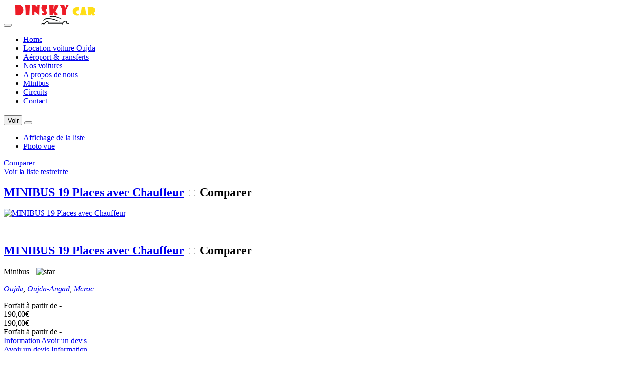

--- FILE ---
content_type: text/html; charset=utf-8
request_url: https://www.oujda-voiture.com/minibus
body_size: 9107
content:

<!DOCTYPE html>
<html lang="fr-fr" dir="ltr"
	  class='com_jomres view-default layout-propertytypes task-search itemid-106 j33' xmlns:og="http://ogp.me/ns#">

<head>
<script type="application/ld+json">
{
  "@context": "http://schema.org",
  "@type": "Organization",
  "url": "https://www.oujda-voiture.com",
  "logo": "https://www.oujda-voiture.com/images/favicon/favicon-256x256.png",
  "contactPoint": [{
    "@type": "ContactPoint",
    "telephone": "+212-6-61364650",
    "contactType": "customer service"
  }]
}
</script>


<script type='application/ld+json'> 
{
  "@context": "http://www.schema.org",
  "@type": "AutoRental",
  "name": "Location voiture oujda",
  "url": "https://www.oujda-voiture.com/",
  "logo": "https://www.oujda-voiture.com/images/favicon/favicon-256x256.png",
  "image": "https://www.oujda-voiture.com/ascreen.jpg",
  "description": "Agence de location voiture oujda au Maroc et loueur de véhicules de toutes catégories. Nous proposons la location de voiture Oujda pour une courte durée, location de voiture à l'aéroport de Oujda pour une longue durée tout service de voiture de location avec chauffeur",
  "address": {
    "@type": "PostalAddress",
    "streetAddress": "30 Bd Mohammed V, Immeuble l'Excellence",
    "addressLocality": "Oujda",
    "addressRegion": "Oujda",
    "postalCode": "60000",
    "addressCountry": "Maroc"
  },
  "telephone": "+212-5-36712057",
  "geo": {
    "@type": "GeoCoordinates",
    "latitude": "34.6822476",
    "longitude": "-1.9338088"
  },
  "hasMap": "https://maps.app.goo.gl/6BVyj86cZ5haJ9218",
  "openingHours": "Mo, Tu, We, Th, Fr, Sa, Su 01:00-23:30",
  "contactPoint": {
    "@type": "ContactPoint",
    "telephone": "+212-5-36712057",
    "contactType": "reservations"
  },
  "priceRange": "$$"
}
 </script>
<meta property="og:title" content="location voiture oujda" />
<meta property="og:type" content="website" />
<meta property="og:url" content="https://www.oujda-voiture.com" />
<meta property="og:image" content="https://www.oujda-voiture.com/images/dinsky-location.png" />
<meta property="fb:admins" content="dinskycar@gmail.com"/>


<link rel="icon" href="https://www.oujda-voiture.com/images/favicon/favicon-64x64.png" sizes="64x64" type="image/png">



	  <meta http-equiv="content-type" content="text/html; charset=utf-8" />
  <meta name="keywords" content="location voiture oujda, location de voiture oujda, location voiture Oujda aéroport, rental car oujda" />
  <meta name="rights" content="Copyright 2013-2025 Dinsky Car. All rights reserved." />
  <meta name="description" content="Pour toute location de voiture à Oujda au Maroc, la meilleure  agence à solliciter est Dinsky Car. C'est un loueur particulier disposant d'une flotte de voitures de toute catégorie : Ranault, Dacia, Peugeot et d'autres marques automobile. Vous pouvez réserver directement en ligne pour garantir la disponibilité de la voiture que vous souhaitez louer pour vos déplacements à Oujda ou au Maroc." />
  <meta name="generator" content="Joomla! - Open Source Content Management" />
  <title>Location minibus à Oujda au Maroc</title>
  <link href="https://www.oujda-voiture.com/minibus?view=default&amp;layout=propertytypes&amp;selected_ptype=12" rel="canonical" />
  <link rel="stylesheet" href="/t3-assets/css/css-de261.css?t=29" type="text/css" />
  <link rel="stylesheet" href="/t3-assets/css/css-d4244.css?t=952" type="text/css" />
  <link rel="stylesheet" href="/t3-assets/css/css-d897d.css?t=752" type="text/css" />
  <script src="/t3-assets/js/js-dabed.js?t=12" type="text/javascript"></script>
  <script src="/jomres/temp/javascript/no_consolidation/d1539edfd91e4a4a34b41ad86d4cfc1ejquery-ui-1.9.2.custom.js?v=1421002395" type="text/javascript"></script>
  <script src="/jomres/temp/javascript/no_consolidation/d1539edfd91e4a4a34b41ad86d4cfc1ejomres.js?v=1421002395" type="text/javascript"></script>
  <script src="/jomres/temp/javascript/no_consolidation/d1539edfd91e4a4a34b41ad86d4cfc1ejquery.ui.datepicker-fr.js?v=1421002395" type="text/javascript"></script>
  <script src="/jomres/temp/javascript/no_consolidation/d1539edfd91e4a4a34b41ad86d4cfc1ejquery.tipsy.js?v=1421002395" type="text/javascript"></script>
  <script src="/jomres/temp/javascript/no_consolidation/d1539edfd91e4a4a34b41ad86d4cfc1ejquery.jeditable.js?v=1421002395" type="text/javascript"></script>
  <script src="/jomres/temp/javascript/no_consolidation/d1539edfd91e4a4a34b41ad86d4cfc1ejquery.livequery.js?v=1421002395" type="text/javascript"></script>
  <script src="/jomres/temp/javascript/no_consolidation/58ea5dbcfda3fca4bde1a730bcd11bd2www.oujda-voiture.com_ssl_fr-FR___misc_url_defs.js?v=1421002395" type="text/javascript"></script>
  <script src="/jomres/temp/javascript_consolidated/279853d4e83962c3fcaeb27f68830b6e_misc.js?v=1421002395" type="text/javascript"></script>
  <script src="/jomres/javascript/jquery.livequery.js?v=1421002395" type="text/javascript"></script>
  <script src="https://maps-api-ssl.google.com/maps/api/js?sensor=false&language=fr&key=" type="text/javascript"></script>
  <script src="/t3-assets/js/js-f09da.js?t=91" type="text/javascript"></script>
  <script type="text/javascript">
window.setInterval(function(){var r;try{r=window.XMLHttpRequest?new XMLHttpRequest():new ActiveXObject("Microsoft.XMLHTTP")}catch(e){}if(r){r.open("GET","./",true);r.send(null)}},3540000);jQuery(document).ready(function(){
	jQuery('.hasTooltip').tooltip({"html": true,"container": "body"});
});
  </script>

	
<!-- META FOR IOS & HANDHELD -->
	<meta name="viewport" content="width=device-width, initial-scale=1.0, maximum-scale=1.0, user-scalable=no"/>
	<style type="text/stylesheet">
		@-webkit-viewport   { width: device-width; }
		@-moz-viewport      { width: device-width; }
		@-ms-viewport       { width: device-width; }
		@-o-viewport        { width: device-width; }
		@viewport           { width: device-width; }
	</style>	
	<script type="text/javascript">
		//<![CDATA[
		if (navigator.userAgent.match(/IEMobile\/10\.0/)) {
			var msViewportStyle = document.createElement("style");
			msViewportStyle.appendChild(
				document.createTextNode("@-ms-viewport{width:auto!important}")
			);
			document.getElementsByTagName("head")[0].appendChild(msViewportStyle);
		}
		//]]>
	</script>
<meta name="HandheldFriendly" content="true"/>
<meta name="apple-mobile-web-app-capable" content="YES"/>
<!-- //META FOR IOS & HANDHELD -->

<!-- GOOGLE FONT -->
<link rel="stylesheet" href="https://fonts.googleapis.com/css?family=Open+Sans:400italic,600italic,400,600,700">
<!-- //GOOGLE FONT -->



	<script type="text/javascript">
	var addon_animations_enable = true;
	</script>


<!-- Le HTML5 shim and media query for IE8 support -->
<!--[if lt IE 9]>
<script src="//html5shim.googlecode.com/svn/trunk/html5.js"></script>
<script type="text/javascript" src="/plugins/system/t3/base-bs3/js/respond.min.js"></script>
<![endif]-->






<!-- You can add Google Analytics here or use T3 Injection feature -->
	  
  <div id="fb-root"></div>
<script>(function(d, s, id) {
  var js, fjs = d.getElementsByTagName(s)[0];
  if (d.getElementById(id)) return;
  js = d.createElement(s); js.id = id;
  js.src = 'https://connect.facebook.net/fr_FR/sdk.js#xfbml=1&version=v2.11';
  fjs.parentNode.insertBefore(js, fjs);
}(document, 'script', 'facebook-jssdk'));</script>




<script>
  (function(i,s,o,g,r,a,m){i['GoogleAnalyticsObject']=r;i[r]=i[r]||function(){
  (i[r].q=i[r].q||[]).push(arguments)},i[r].l=1*new Date();a=s.createElement(o),
  m=s.getElementsByTagName(o)[0];a.async=1;a.src=g;m.parentNode.insertBefore(a,m)
  })(window,document,'script','//www.google-analytics.com/analytics.js','ga');
  ga('create', 'UA-41200863-1', 'oujda-voiture.com');
  ga('send', 'pageview');
</script>
<!-- Universal Google Analytics Plugin by PB Web Development -->

</head>

<body>

  
<div class="t3-wrapper"> <!-- Need this wrapper for off-canvas menu. Remove if you don't use of-canvas -->

	
<!-- HEADER -->

<header id="t3-header" class="t3-header navigation navigation-fixed">
	<div class="container">
		<div class="row">
			
<!-- MAIN NAVIGATION -->
<nav id="t3-mainnav" class="navbar navbar-default t3-mainnav">

	<div class="navbar-header">
	
								<button type="button" class="navbar-toggle" data-toggle="collapse" data-target=".t3-navbar-collapse">
				<i class="fa fa-bars"><b><i class="fa fa-bars"></i></b></i>
			</button>
				
		<a href="https://www.oujda-voiture.com/" title="Location voiture oujda" class="navbar-brand">
							<img class="logo-img" src="/images/logo.png" alt="Location voiture oujda" />
								</a>
		
		
	</div>

			<div class="t3-navbar-collapse navbar-collapse collapse"></div>
	
	<div class="t3-navbar navbar-collapse collapse">
		<div  class="t3-megamenu"  data-responsive="true">
<ul class="nav navbar-nav level0">
<li  data-id="105" data-level="1" data-xicon="fa fa-home">
<a class="" href="/"   data-target="#"><i class="fa fa-home"></i>Home </a>

</li>
<li  data-id="180" data-level="1">
<a class="" href="/location-voiture-oujda"   data-target="#">Location voiture Oujda </a>

</li>
<li  data-id="181" data-level="1">
<a class="Location voiture Oujda    └── Aéroport Oujda-Angads" href="/location-voiture-oujda-aeroport"   data-target="#">Aéroport &amp; transferts </a>

</li>
<li  data-id="104" data-level="1" data-xicon="fa fa-hdd-o">
<a class="" href="/location-voiture"  title="Réservez une voiture au Maroc"   data-target="#"><i class="fa fa-hdd-o"></i>Nos voitures </a>

</li>
<li  data-id="178" data-level="1" data-xicon="fa fa-users">
<a class="" href="/a-propos-de-nous"   data-target="#"><i class="fa fa-users"></i>A propos de nous </a>

</li>
<li class="current active" data-id="106" data-level="1" data-xicon="fa fa-inbox">
<a class="" href="/minibus"  title="Location véhicule Oujda aéroport"   data-target="#"><i class="fa fa-inbox"></i>Minibus </a>

</li>
<li  data-id="115" data-level="1" data-xicon="fa fa-refresh">
<a class="" href="/circuit"  title="Circuits-sans-voiture"   data-target="#"><i class="fa fa-refresh"></i>Circuits </a>

</li>
<li  data-id="160" data-level="1" data-xicon="fa fa-cog">
<a class="" href="/contact"  title="Contacter l'agence"   data-target="#"><i class="fa fa-cog"></i>Contact </a>

</li>
</ul>
</div>

	</div>

</nav>
<!-- //MAIN NAVIGATION -->
		</div>
	</div>
</header>
<!-- //HEADER -->

	
<div class="home">

	
	

<div class="container">
	<div class="row">
		<div id="t3-breadcrumbs" class="t3-breadcrumbs">
			
		</div>
	</div>
</div>

<div id="t3-mainbody" class="t3-mainbody">
	<div class="container">
		<div class="row">
	
			<!-- MAIN CONTENT -->
			<div id="t3-content" class="t3-content col-xs-12 col-sm-8 col-sm-push-4 col-md-9 col-md-push-3">
								<div id="system-message-container">
	</div>

								
				
				
				

<style>
.bootstrap-tour {
max-width: 350px;
width: auto;
}
</style>
	<div id="jomres_alternate_menu_position"></div>
	<!-- available if required by a plugin -->
	<div id="jomres_content_area">
		<noscript>
			<blockquote>
				<p><font size="3" color="#FF0000"><b>You do not have JavaScript enabled.</b></font><br/>
					<font size="2" color="#000080">The functionality of this site requires the use of JavaScript so
						please enable before continuing. For assistance in enabling JavaScript, please contact the
						webmaster.</font></p>
			</blockquote>
		</noscript>

		<div class="">
			<h2 id="tour_target_property_name"><span class="small pull-right"></span></h2>
			<div class="row">
				
				<!---->
				
			</div>
		</div>
		<div class="clearfix"></div>
		
		
		

<div id="tour_target_content"></div>

			<script>
			jomresJquery(function(jomresJquery) {
				jomresJquery('div.btn-group[data-toggle-name="*"]').each(function(){
					var group   = jomresJquery(this);
					var form    = group.parents('form').eq(0);
					var name    = group.attr('data-toggle-name');
					var hidden  = jomresJquery('input[name="' + name + '"]', form);
					jomresJquery('button', group).each(function(){
						
						var button = jomresJquery(this);
						button.live('click', function(){
							hidden.val(jomresJquery(this).val());
					});
					if(button.val() == hidden.val()) {
						button.addClass('btn-primary active');
					  }
					});
				  });
				});
			</script>
			



<div class="jomres-propertylist-toolbar">
	<div class="row">
		<div class="col-xs-7 col-sm-3 col-md-3 col-lg-3">
			
		</div>
		<div class="col-xs-5 col-sm-2 col-md-2 col-lg-2">
			<div class="btn-group">
				<button class="btn btn-default"><i class="fa fa-table"></i> Voir</button>
				<button class="btn btn-default dropdown-toggle" data-toggle="dropdown">
					<span class="caret"></span>
				</button>
				<ul class="dropdown-menu">
					
						<li><a href="/lld?task=listProperties&amp;propertylist_layout=list">Affichage de la liste</a></li>
					
						<li><a href="/lld?task=listProperties&amp;propertylist_layout=tile">Photo vue</a></li>
					
				</ul>
			</div>
		</div>
		
		
		
		
		<div class="col-xs-6 col-sm-4 col-md-2 col-lg-2 hidden-xs hidden-sm">
			<script type="text/javascript">var compare_url = "/lld?task=compare";</script>
			<div class="btn-group">
				<a href="javascript:void(0);" onclick="return trigger_comparison(this);" class="btn btn-default"><i class="fa fa-angle-left"></i> <i class="fa fa-angle-right"></i> Comparer</a>
			</div>
			<form action=""><input type="hidden" id="comparison_ids" name="ids" value=""/></form>
		</div>
		
		
		
		<div class="col-xs-6 col-sm-3 col-md-2 col-lg-2 hidden-xs">
			<div class="btn-group pull-right">
				<a href="/lld?task=show_shortlisted_properties" class="btn btn-default"><i class="fa fa-heart"></i> Voir la liste restreinte</a>
			</div>
		</div>
		
	</div>
</div>
<div class="clearfix"></div>





<div class="jomres_property_list_propertywrapper appear" id="29" data-animated="zoomIn" data-start="0">
	<div class="panel panel-default ">
		
		<div class="panel-heading visible-xs visible-sm">
			<h2 class="panel-title"><a href="/lld/viewproperty/minibus-19-places-avec-chauffeur/29/">MINIBUS 19 Places avec Chauffeur</a> <span class="pull-right visible-md visible-lg"><input type="checkbox" name="compare" value="29" autocomplete="off"/> Comparer</span></h2>
		</div>
		
		<div class="panel-body">
			<div class="row">
				<div class="col-xs-12 col-sm-12 col-md-4 col-lg-4">
					<div class="property-pic-wrapper">
						<a href="#module_FSbUpVgOxX_popup" data-toggle="modal" random_identifier="FSbUpVgOxX" property_name="MINIBUS 19 Places avec Chauffeur" property_uid="29"><img src="https://www.oujda-voiture.com/jomres/uploadedimages/29/property/0/medium/minibus_mercedes.jpg" class="img-responsive" alt="MINIBUS 19 Places avec Chauffeur"/></a>
						<div class=""></div>
						<div class="average-rating"><i class="fa fa-thumbs-o-up"></i> </div>
					</div>
				</div>
				
				<div class="col-xs-12 col-sm-12 col-md-8 col-lg-8 jomres-plist-details-wrapper">
					
					<p class="visible-xs visible-sm">&nbsp;</p>
					
					<h2 class="page-header visible-md visible-lg"><a href="/lld/viewproperty/minibus-19-places-avec-chauffeur/29/">MINIBUS 19 Places avec Chauffeur</a> <span class="pull-right visible-md visible-lg"><input type="checkbox" name="compare" value="29" autocomplete="off"/> Comparer</span></h2>
					
					<div class="row">
						<div class="col-xs-12 col-sm-12 col-md-8 col-lg-8">
							
							<div><span class="label label-default">Minibus</span> <span><img src="https://www.oujda-voiture.com/jomres/images/blank.png" alt="star" border="0" height="1" hspace="10" vspace="1" /> </span></div>
							
							<p><em><a href="/lld/search/ville/oujda">Oujda</a>, <a href="/lld/search/région/oujda-angad">Oujda-Angad</a>, <a href="/lld/search/pays/ma">Maroc</a></em></p>
							
							
							
							<a href="javascript:void(0);" onclick="toggle_review_div(29,'MINIBUS19PlacesavecChauffeur');" class="hidden-xs hidden-sm"><i class="fa fa-thumbs-o-up"></i> </a>
							
						</div>
						
						<div class="col-xs-12 col-sm-12 col-md-4 col-lg-4 jomres-plist-prices-lg visible-md visible-lg">
							Forfait à partir de -
							<div class="row">
								<div class="col-xs-6 col-sm-6 col-md-12 col-lg-12">
									<span class="big-price">190,00€</span>
									
								</div>
								<div class="col-xs-6 col-sm-6 col-md-12 col-lg-12">
									<span class="big-price big-total-price"></span>
									  
								</div>
							</div>
						</div>
						
						<div class="col-xs-12 col-sm-12 col-md-4 col-lg-4 jomres-plist-prices-sm visible-xs visible-sm">
							<div class="row">
								<div class="col-xs-4 col-sm-4 col-md-12 col-lg-12">
									<span class="big-price">190,00€</span>
									
								</div>
								<div class="col-xs-4 col-sm-4 col-md-12 col-lg-12 prices-from">
									<i class="fa fa-angle-left"></i> Forfait à partir de - <i class="fa fa-angle-right"></i>
								</div>
								<div class="col-xs-4 col-sm-4 col-md-12 col-lg-12">
									<span class="big-price big-total-price"></span>
									  
								</div>
							</div>
						</div>
						
					</div>
					
					<div class="visible-md visible-lg pull-right">
						<a href="/lld/viewproperty/minibus-19-places-avec-chauffeur/29/" class="btn btn-info"><i class="fa fa-info"></i> Information</a>
						<a href="javascript:void(0);" id="shortlist_29" onclick="shortlist('29')" class="btn btn-default hidden-xs">
<i class="fa fa-heart-o"></i>
</a>
						<a href="/lld?task=contactowner&amp;selectedProperty=29" class="btn btn-success"><i class="fa fa-shopping-cart"></i> Avoir un devis</a>
					</div>
		
				</div>
			</div>
		</div>

		<div class="panel-footer visible-xs visible-sm">
			<a href="/lld?task=contactowner&amp;selectedProperty=29" class="btn btn-success pull-right"><i class="fa fa-shopping-cart"></i> Avoir un devis</a>
			<a href="/lld/viewproperty/minibus-19-places-avec-chauffeur/29/" class="btn btn-info"><i class="fa fa-info"></i> Information</a>
			<a href="javascript:void(0);" onclick="toggle_review_div(29,'MINIBUS19PlacesavecChauffeur');" class="btn btn-default hidden-xs hidden-sm"><i class="fa fa-thumbs-o-up"></i> </a> 
			<a href="javascript:void(0);" id="shortlist_29" onclick="shortlist('29')" class="btn btn-default hidden-xs">
<i class="fa fa-heart-o"></i>
</a>
		</div>

	</div>
</div>
<script>
   jomresJquery(document).ready(function(){
	 jomresJquery('#module_FSbUpVgOxX_popup').appendTo("body");
	});
</script>
<div class="modal fade" id="module_FSbUpVgOxX_popup"></div><!-- /.modal -->
<div class="ui-dialog ui-widget ui-widget-content ui-corner-all ui-draggable ui-resizable ui-helper-hidden" id="property_reviews29" title="MINIBUS 19 Places avec Chauffeur">
	<img src="https://www.oujda-voiture.com/jomres/images/ajax_animation/broken_circle.gif" alt="ajax_animation_image"/>
</div>

<div class="jomres_property_list_propertywrapper appear" id="31" data-animated="zoomIn" data-start="0">
	<div class="panel panel-default ">
		
		<div class="panel-heading visible-xs visible-sm">
			<h2 class="panel-title"><a href="/lld/viewproperty/minibus-17-places-volkswagen/31/">MINIBUS 17 Places (Volkswagen)</a> <span class="pull-right visible-md visible-lg"><input type="checkbox" name="compare" value="31" autocomplete="off"/> Comparer</span></h2>
		</div>
		
		<div class="panel-body">
			<div class="row">
				<div class="col-xs-12 col-sm-12 col-md-4 col-lg-4">
					<div class="property-pic-wrapper">
						<a href="#module_IXDRqzYsYw_popup" data-toggle="modal" random_identifier="IXDRqzYsYw" property_name="MINIBUS 17 Places (Volkswagen)" property_uid="31"><img src="https://www.oujda-voiture.com/jomres/uploadedimages/31/property/0/medium/minibus_VW.jpg" class="img-responsive" alt="MINIBUS 17 Places (Volkswagen)"/></a>
						<div class=""></div>
						<div class="average-rating"><i class="fa fa-thumbs-o-up"></i> </div>
					</div>
				</div>
				
				<div class="col-xs-12 col-sm-12 col-md-8 col-lg-8 jomres-plist-details-wrapper">
					
					<p class="visible-xs visible-sm">&nbsp;</p>
					
					<h2 class="page-header visible-md visible-lg"><a href="/lld/viewproperty/minibus-17-places-volkswagen/31/">MINIBUS 17 Places (Volkswagen)</a> <span class="pull-right visible-md visible-lg"><input type="checkbox" name="compare" value="31" autocomplete="off"/> Comparer</span></h2>
					
					<div class="row">
						<div class="col-xs-12 col-sm-12 col-md-8 col-lg-8">
							
							<div><span class="label label-default">Minibus</span> <span><img src="https://www.oujda-voiture.com/jomres/images/blank.png" alt="star" border="0" height="1" hspace="10" vspace="1" /> </span></div>
							
							<p><em><a href="/lld/search/ville/oujda">Oujda</a>, <a href="/lld/search/région/oujda-angad">Oujda-Angad</a>, <a href="/lld/search/pays/ma">Maroc</a></em></p>
							
							
							
							<a href="javascript:void(0);" onclick="toggle_review_div(31,'MINIBUS17PlacesVolkswagen');" class="hidden-xs hidden-sm"><i class="fa fa-thumbs-o-up"></i> </a>
							
						</div>
						
						<div class="col-xs-12 col-sm-12 col-md-4 col-lg-4 jomres-plist-prices-lg visible-md visible-lg">
							Forfait à partir de -
							<div class="row">
								<div class="col-xs-6 col-sm-6 col-md-12 col-lg-12">
									<span class="big-price">150,00€</span>
									
								</div>
								<div class="col-xs-6 col-sm-6 col-md-12 col-lg-12">
									<span class="big-price big-total-price"></span>
									  
								</div>
							</div>
						</div>
						
						<div class="col-xs-12 col-sm-12 col-md-4 col-lg-4 jomres-plist-prices-sm visible-xs visible-sm">
							<div class="row">
								<div class="col-xs-4 col-sm-4 col-md-12 col-lg-12">
									<span class="big-price">150,00€</span>
									
								</div>
								<div class="col-xs-4 col-sm-4 col-md-12 col-lg-12 prices-from">
									<i class="fa fa-angle-left"></i> Forfait à partir de - <i class="fa fa-angle-right"></i>
								</div>
								<div class="col-xs-4 col-sm-4 col-md-12 col-lg-12">
									<span class="big-price big-total-price"></span>
									  
								</div>
							</div>
						</div>
						
					</div>
					
					<div class="visible-md visible-lg pull-right">
						<a href="/lld/viewproperty/minibus-17-places-volkswagen/31/" class="btn btn-info"><i class="fa fa-info"></i> Information</a>
						<a href="javascript:void(0);" id="shortlist_31" onclick="shortlist('31')" class="btn btn-default hidden-xs">
<i class="fa fa-heart-o"></i>
</a>
						<a href="/lld?task=contactowner&amp;selectedProperty=31" class="btn btn-success"><i class="fa fa-shopping-cart"></i> Avoir un devis</a>
					</div>
		
				</div>
			</div>
		</div>

		<div class="panel-footer visible-xs visible-sm">
			<a href="/lld?task=contactowner&amp;selectedProperty=31" class="btn btn-success pull-right"><i class="fa fa-shopping-cart"></i> Avoir un devis</a>
			<a href="/lld/viewproperty/minibus-17-places-volkswagen/31/" class="btn btn-info"><i class="fa fa-info"></i> Information</a>
			<a href="javascript:void(0);" onclick="toggle_review_div(31,'MINIBUS17PlacesVolkswagen');" class="btn btn-default hidden-xs hidden-sm"><i class="fa fa-thumbs-o-up"></i> </a> 
			<a href="javascript:void(0);" id="shortlist_31" onclick="shortlist('31')" class="btn btn-default hidden-xs">
<i class="fa fa-heart-o"></i>
</a>
		</div>

	</div>
</div>
<script>
   jomresJquery(document).ready(function(){
	 jomresJquery('#module_IXDRqzYsYw_popup').appendTo("body");
	});
</script>
<div class="modal fade" id="module_IXDRqzYsYw_popup"></div><!-- /.modal -->
<div class="ui-dialog ui-widget ui-widget-content ui-corner-all ui-draggable ui-resizable ui-helper-hidden" id="property_reviews31" title="MINIBUS 17 Places (Volkswagen)">
	<img src="https://www.oujda-voiture.com/jomres/images/ajax_animation/broken_circle.gif" alt="ajax_animation_image"/>
</div>

<div class="jomres_property_list_propertywrapper appear" id="41" data-animated="zoomIn" data-start="0">
	<div class="panel panel-default ">
		
		<div class="panel-heading visible-xs visible-sm">
			<h2 class="panel-title"><a href="/lld/viewproperty/4x4-rexton-vip-7-places/41/">4x4 Rexton VIP 7 Places</a> <span class="pull-right visible-md visible-lg"><input type="checkbox" name="compare" value="41" autocomplete="off"/> Comparer</span></h2>
		</div>
		
		<div class="panel-body">
			<div class="row">
				<div class="col-xs-12 col-sm-12 col-md-4 col-lg-4">
					<div class="property-pic-wrapper">
						<a href="#module_dmgTUbcKTi_popup" data-toggle="modal" random_identifier="dmgTUbcKTi" property_name="4x4 Rexton VIP 7 Places" property_uid="41"><img src="https://www.oujda-voiture.com/jomres/uploadedimages/41/property/0/medium/SsangYong_Rexton.jpg" class="img-responsive" alt="4x4 Rexton VIP 7 Places"/></a>
						<div class=""></div>
						<div class="average-rating"><i class="fa fa-thumbs-o-up"></i> </div>
					</div>
				</div>
				
				<div class="col-xs-12 col-sm-12 col-md-8 col-lg-8 jomres-plist-details-wrapper">
					
					<p class="visible-xs visible-sm">&nbsp;</p>
					
					<h2 class="page-header visible-md visible-lg"><a href="/lld/viewproperty/4x4-rexton-vip-7-places/41/">4x4 Rexton VIP 7 Places</a> <span class="pull-right visible-md visible-lg"><input type="checkbox" name="compare" value="41" autocomplete="off"/> Comparer</span></h2>
					
					<div class="row">
						<div class="col-xs-12 col-sm-12 col-md-8 col-lg-8">
							
							<div><span class="label label-default">Minibus</span> <span><img src="https://www.oujda-voiture.com/jomres/images/blank.png" alt="star" border="0" height="1" hspace="10" vspace="1" /> </span></div>
							
							<p><em><a href="/lld/search/ville/oujda">Oujda</a>, <a href="/lld/search/région/oujda-angad">Oujda-Angad</a>, <a href="/lld/search/pays/ma">Maroc</a></em></p>
							
							
							
							<a href="javascript:void(0);" onclick="toggle_review_div(41,'4x4RextonVIP7Places');" class="hidden-xs hidden-sm"><i class="fa fa-thumbs-o-up"></i> </a>
							
						</div>
						
						<div class="col-xs-12 col-sm-12 col-md-4 col-lg-4 jomres-plist-prices-lg visible-md visible-lg">
							Forfait à partir de -
							<div class="row">
								<div class="col-xs-6 col-sm-6 col-md-12 col-lg-12">
									<span class="big-price">100,00€</span>
									
								</div>
								<div class="col-xs-6 col-sm-6 col-md-12 col-lg-12">
									<span class="big-price big-total-price"></span>
									  
								</div>
							</div>
						</div>
						
						<div class="col-xs-12 col-sm-12 col-md-4 col-lg-4 jomres-plist-prices-sm visible-xs visible-sm">
							<div class="row">
								<div class="col-xs-4 col-sm-4 col-md-12 col-lg-12">
									<span class="big-price">100,00€</span>
									
								</div>
								<div class="col-xs-4 col-sm-4 col-md-12 col-lg-12 prices-from">
									<i class="fa fa-angle-left"></i> Forfait à partir de - <i class="fa fa-angle-right"></i>
								</div>
								<div class="col-xs-4 col-sm-4 col-md-12 col-lg-12">
									<span class="big-price big-total-price"></span>
									  
								</div>
							</div>
						</div>
						
					</div>
					
					<div class="visible-md visible-lg pull-right">
						<a href="/lld/viewproperty/4x4-rexton-vip-7-places/41/" class="btn btn-info"><i class="fa fa-info"></i> Information</a>
						<a href="javascript:void(0);" id="shortlist_41" onclick="shortlist('41')" class="btn btn-default hidden-xs">
<i class="fa fa-heart-o"></i>
</a>
						<a href="/lld?task=contactowner&amp;selectedProperty=41" class="btn btn-success"><i class="fa fa-shopping-cart"></i> Avoir un devis</a>
					</div>
		
				</div>
			</div>
		</div>

		<div class="panel-footer visible-xs visible-sm">
			<a href="/lld?task=contactowner&amp;selectedProperty=41" class="btn btn-success pull-right"><i class="fa fa-shopping-cart"></i> Avoir un devis</a>
			<a href="/lld/viewproperty/4x4-rexton-vip-7-places/41/" class="btn btn-info"><i class="fa fa-info"></i> Information</a>
			<a href="javascript:void(0);" onclick="toggle_review_div(41,'4x4RextonVIP7Places');" class="btn btn-default hidden-xs hidden-sm"><i class="fa fa-thumbs-o-up"></i> </a> 
			<a href="javascript:void(0);" id="shortlist_41" onclick="shortlist('41')" class="btn btn-default hidden-xs">
<i class="fa fa-heart-o"></i>
</a>
		</div>

	</div>
</div>
<script>
   jomresJquery(document).ready(function(){
	 jomresJquery('#module_dmgTUbcKTi_popup').appendTo("body");
	});
</script>
<div class="modal fade" id="module_dmgTUbcKTi_popup"></div><!-- /.modal -->
<div class="ui-dialog ui-widget ui-widget-content ui-corner-all ui-draggable ui-resizable ui-helper-hidden" id="property_reviews41" title="4x4 Rexton VIP 7 Places">
	<img src="https://www.oujda-voiture.com/jomres/images/ajax_animation/broken_circle.gif" alt="ajax_animation_image"/>
</div>

<div class="jomres_property_list_propertywrapper appear" id="44" data-animated="zoomIn" data-start="0">
	<div class="panel panel-default ">
		
		<div class="panel-heading visible-xs visible-sm">
			<h2 class="panel-title"><a href="/lld/viewproperty/auto-car/44/">Auto CAR</a> <span class="pull-right visible-md visible-lg"><input type="checkbox" name="compare" value="44" autocomplete="off"/> Comparer</span></h2>
		</div>
		
		<div class="panel-body">
			<div class="row">
				<div class="col-xs-12 col-sm-12 col-md-4 col-lg-4">
					<div class="property-pic-wrapper">
						<a href="#module_TVRIQrWNRv_popup" data-toggle="modal" random_identifier="TVRIQrWNRv" property_name="Auto CAR" property_uid="44"><img src="https://www.oujda-voiture.com/jomres/uploadedimages/44/property/0/medium/autocar.jpg" class="img-responsive" alt="Auto CAR"/></a>
						<div class=""></div>
						<div class="average-rating"><i class="fa fa-thumbs-o-up"></i> </div>
					</div>
				</div>
				
				<div class="col-xs-12 col-sm-12 col-md-8 col-lg-8 jomres-plist-details-wrapper">
					
					<p class="visible-xs visible-sm">&nbsp;</p>
					
					<h2 class="page-header visible-md visible-lg"><a href="/lld/viewproperty/auto-car/44/">Auto CAR</a> <span class="pull-right visible-md visible-lg"><input type="checkbox" name="compare" value="44" autocomplete="off"/> Comparer</span></h2>
					
					<div class="row">
						<div class="col-xs-12 col-sm-12 col-md-8 col-lg-8">
							
							<div><span class="label label-default">Minibus</span> <span><img src="https://www.oujda-voiture.com/jomres/images/blank.png" alt="star" border="0" height="1" hspace="10" vspace="1" /> </span></div>
							
							<p><em><a href="/lld/search/ville/oujda">Oujda</a>, <a href="/lld/search/région/oujda-angad">Oujda-Angad</a>, <a href="/lld/search/pays/ma">Maroc</a></em></p>
							
							
							
							<a href="javascript:void(0);" onclick="toggle_review_div(44,'AutoCAR');" class="hidden-xs hidden-sm"><i class="fa fa-thumbs-o-up"></i> </a>
							
						</div>
						
						<div class="col-xs-12 col-sm-12 col-md-4 col-lg-4 jomres-plist-prices-lg visible-md visible-lg">
							Forfait à partir de -
							<div class="row">
								<div class="col-xs-6 col-sm-6 col-md-12 col-lg-12">
									<span class="big-price">250.00€</span>
									
								</div>
								<div class="col-xs-6 col-sm-6 col-md-12 col-lg-12">
									<span class="big-price big-total-price"></span>
									  
								</div>
							</div>
						</div>
						
						<div class="col-xs-12 col-sm-12 col-md-4 col-lg-4 jomres-plist-prices-sm visible-xs visible-sm">
							<div class="row">
								<div class="col-xs-4 col-sm-4 col-md-12 col-lg-12">
									<span class="big-price">250.00€</span>
									
								</div>
								<div class="col-xs-4 col-sm-4 col-md-12 col-lg-12 prices-from">
									<i class="fa fa-angle-left"></i> Forfait à partir de - <i class="fa fa-angle-right"></i>
								</div>
								<div class="col-xs-4 col-sm-4 col-md-12 col-lg-12">
									<span class="big-price big-total-price"></span>
									  
								</div>
							</div>
						</div>
						
					</div>
					
					<div class="visible-md visible-lg pull-right">
						<a href="/lld/viewproperty/auto-car/44/" class="btn btn-info"><i class="fa fa-info"></i> Information</a>
						<a href="javascript:void(0);" id="shortlist_44" onclick="shortlist('44')" class="btn btn-default hidden-xs">
<i class="fa fa-heart-o"></i>
</a>
						<a href="/lld?task=contactowner&amp;selectedProperty=44" class="btn btn-success"><i class="fa fa-shopping-cart"></i> Avoir un devis</a>
					</div>
		
				</div>
			</div>
		</div>

		<div class="panel-footer visible-xs visible-sm">
			<a href="/lld?task=contactowner&amp;selectedProperty=44" class="btn btn-success pull-right"><i class="fa fa-shopping-cart"></i> Avoir un devis</a>
			<a href="/lld/viewproperty/auto-car/44/" class="btn btn-info"><i class="fa fa-info"></i> Information</a>
			<a href="javascript:void(0);" onclick="toggle_review_div(44,'AutoCAR');" class="btn btn-default hidden-xs hidden-sm"><i class="fa fa-thumbs-o-up"></i> </a> 
			<a href="javascript:void(0);" id="shortlist_44" onclick="shortlist('44')" class="btn btn-default hidden-xs">
<i class="fa fa-heart-o"></i>
</a>
		</div>

	</div>
</div>
<script>
   jomresJquery(document).ready(function(){
	 jomresJquery('#module_TVRIQrWNRv_popup').appendTo("body");
	});
</script>
<div class="modal fade" id="module_TVRIQrWNRv_popup"></div><!-- /.modal -->
<div class="ui-dialog ui-widget ui-widget-content ui-corner-all ui-draggable ui-resizable ui-helper-hidden" id="property_reviews44" title="Auto CAR">
	<img src="https://www.oujda-voiture.com/jomres/images/ajax_animation/broken_circle.gif" alt="ajax_animation_image"/>
</div>


<div id="livescrolling_results"></div>

<div class="row">
	<div class="col-md-12">
		
	</div>
</div>




	</div> <!-- closes the jomres_content_area div -->
	<div id="tour_target_end"></div>

	<script>
		jomresJquery(function () { jomresJquery("[data-toggle='tooltip']").tooltip(); });
		jomresJquery('body').tooltip({
			selector: "[data-toggle='tooltip']"
		});
	</script>

	<script type="text/javascript">
		<!--
		/* Switches the cursor to the waiting cursor whenever jquery's ajax functionality kicks in. Nice way to give the user some feedback that something's happening in a non-intrusive way */
		jomresJquery(document).ready(function () {
			jomresJquery("#loader").bind("ajaxSend",function () {
				document.getElementsByTagName("BODY")[0].style.cursor = 'wait';
				jomresJquery(this).fadeIn();
			}).bind("ajaxStop",function () {
						document.getElementsByTagName("BODY")[0].style.cursor = 'auto';
						jomresJquery(this).fadeOut();
					}).bind("ajaxError", function () {
						document.getElementsByTagName("BODY")[0].style.cursor = 'auto';
						jomresJquery(this).fadeOut();
					});
		});
		//-->
	</script>

	<div id="loader" class="loader ui-corner-all" style="display:none;">
		<!--<img id="img-loader" src="/jomres/images/ajax_animation/broken_circle.gif" alt="Loading"/>-->
	</div>

	<style type="text/css">
		.loader {
			/* background-color:white; By default the loader icon is disabled, remove the comment tags here enable it, and in the above div */
			position: fixed;
			top: 50%;
			left: 100%;
			margin-left: -100px; /* half width of the loader gif */
			margin-top: 100px; /* half height of the loader gif */
			text-align: center;
			z-index: 9999;
			overflow: auto;
			width: 60px; /* width of the loader gif */
			height: 60px; /*hight of the loader gif +3px to fix IE8 issue */
			/* opacity:0.;   By default the loader icon is disabled, remove the comment tags here enable it, and in the above div */
		}
	</style>

	<script type="text/javascript">
		/* Shamelessly pinched from JED. Uncomment it to activate it. */
		/*
		 jomresJquery(document).ready(function(){
		 jomresJquery(function ()
		 {
		 var scrollDiv = document.createElement('div');
		 jomresJquery(scrollDiv).attr('id', 'toTop').html('^ Haut de page').appendTo('body');
		 jomresJquery(scrollDiv).addClass('alert alert-info');

		 jomresJquery(window).scroll(function ()
		 {
		 console.log(jomresJquery(this).scrollTop());
		 if (jomresJquery(this).scrollTop() != 0)
		 {
		 jomresJquery('#toTop').fadeIn();
		 }
		 else
		 {
		 jomresJquery('#toTop').fadeOut();
		 }
		 });
		 jomresJquery('#toTop').click(function ()
		 {
		 jomresJquery('body,html').animate({
		 scrollTop: 0
		 },
		 800);
		 });
		 });

		 jomresJquery(".collapse").collapse();
		 });
		 */

	</script>
	<style>
		#toTop {
			background: none repeat scroll 0 0;
			bottom: 0;
			cursor: pointer;
			display: none;
			font-size: 0.9em;
			padding: 5px;
			position: fixed;
			right: 0;
			text-align: center;
			text-transform: lowercase;
			width: 100px;
			z-index: 10;
		}
	</style>

	
			<!-- Joomla 3 frontend doesn't yet have this, and Jomres needs it for the property config (among others). Put in for now, will see if we need to remove it when Alpha 2 is released -->

			<script>
				(function($){
					// Turn radios into btn-group
					$('.radio.btn-group label').addClass('btn btn-default')
					$(".btn-group label:not(.active)").click(function(){
						var label = $(this);
						var input = $('#' + label.attr('for'));

						if (!input.prop('checked')){
							label.closest('.btn-group').find("label").removeClass('active btn-primary');
							label.addClass('active btn-primary');
							input.prop('checked', true);
						}
					});
					$(".btn-group input[checked=checked]").each(function(){
						$("label[for=" + $(this).attr('id') + "]").addClass('active btn-primary');
					});
				})(jQuery);
			</script>


				
				
			</div>
			<!-- //MAIN CONTENT -->
	
			<!-- SIDEBAR LEFT -->
			<div class="t3-sidebar t3-sidebar-left col-xs-12 col-sm-4 col-sm-pull-8 col-md-3 col-md-pull-9 ">
				<div class="t3-module module " id="Mod180"><div class="module-inner"><h3 class="module-title "><span>Location Minibus</span></h3><div class="module-ct">

<div class="custom"  >
	<div class="custom">
<p><span style="color: #eb430c; font-family: arial,helvetica,sans-serif; font-size: 8pt;">1. Les tarifs des Minibus à la location sont des forfaits incluant le carburant, le service chauffeur durant l'itinéraire<br /><br />2. Pour avoir un devis, choisissez le Minibus souhaité et demandez un devis en ligne en spécifiant la durée et l'itinéraire.</span></p>
</div></div>
</div></div></div>
			</div>
			<!-- //SIDEBAR LEFT -->
	
		</div>
	</div>
</div> 
	
</div>

	
<!-- FOOTER -->
<footer id="t3-footer" class="wrap t3-footer">

			<!-- FOOT NAVIGATION -->
		<div class="container">
				<!-- SPOTLIGHT -->
	<div class="t3-spotlight t3-footnav  row">
					<div class=" col-lg-2 col-md-2 col-sm-4 col-xs-6">
								<div class="t3-module module " id="Mod181"><div class="module-inner"><h3 class="module-title "><span>Service Clientèle</span></h3><div class="module-ct">

<div class="custom"  >
	<p style="text-align: left; padding-left: 30px;"> <a href="tel:+212661364650"><span style="font-size: 12pt;"><strong><img style="float: left;" src="/images/client.jpg" alt="" width="59" height="59" /><br /></strong></span></a></p>
<p style="text-align: left;"> </p>
<p style="text-align: left;"><a href="tel:+212661364650"><span style="font-size: 12pt;"><strong><span style="font-size: 10pt;"><br />+212 6 61 36 46 50</span></strong></span></a></p></div>
</div></div></div>
							</div>
					<div class=" col-lg-2 col-md-2 col-sm-4 col-xs-6">
								&nbsp;
							</div>
					<div class=" col-lg-2 col-md-2 col-sm-4 col-xs-6">
								<div class="t3-module module_lightgrey " id="Mod16"><div class="module-inner"><div class="module-ct">	<form action="/minibus" method="post" id="login-form">
				<fieldset class="userdata">
			<div id="form-login-username" class="form-group">
									<div class="input-group">
						<span class="input-group-addon">
							<i class="fa fa-user tip" title="Identifiant"></i>
						</span>
						<input id="modlgn-username" type="text" name="username" class="input form-control" tabindex="0" size="18"
							   placeholder="Identifiant"/>
					</div>
							</div>
			<div id="form-login-password" class="form-group">
								<div class="input-group">
						<span class="input-group-addon">
							<i class="fa fa-lock tip" title="Mot de passe"></i>
						</span>
					<input id="modlgn-passwd" type="password" name="password" class="input form-control" tabindex="0"
						   size="18" placeholder="Mot de passe"/>
				</div>
						</div>
					
							<div id="form-login-remember" class="form-group">
					<div class="checkbox">
					<label for="modlgn-remember">
						<input id="modlgn-remember" type="checkbox"
							name="remember" class="input"
							value="yes"/> Se souvenir de moi					</label>
					</div>
				</div>
						<div class="control-group">
				<input type="submit" name="Submit" class="btn btn-primary" value="Connexion"/>
			</div>

						<ul class="unstyled">
								<li>
					<a href="/component/users/?view=remind">
						Identifiant oublié ?</a>
				</li>
				<li>
					<a href="/component/users/?view=reset">Mot de passe oublié ?</a>
				</li>
			</ul>

			<input type="hidden" name="option" value="com_users"/>
			<input type="hidden" name="task" value="user.login"/>
			<input type="hidden" name="return" value="aW5kZXgucGhwP0l0ZW1pZD0xMDY="/>
			<input type="hidden" name="ec99d1fc2d2768fceebd98c2557e20aa" value="1" />		</fieldset>
			</form>
</div></div></div>
							</div>
					<div class=" col-lg-2 col-md-2 col-sm-4 col-xs-6">
								&nbsp;
							</div>
					<div class=" col-lg-2 col-md-2 col-sm-4 col-xs-6">
								&nbsp;
							</div>
					<div class=" col-lg-2 col-md-2 col-sm-4 col-xs-6">
								&nbsp;
							</div>
			</div>
<!-- SPOTLIGHT -->		</div>
		<!-- //FOOT NAVIGATION -->
	
	<section class="t3-copyright">
		<div class="container">
			<div class="row">
              Copyright © Dinsky Car 2025. Location de voiture à Oujda, 30 P1, Oujda 60000, Maroc | Tél.: +212661364650 | <a href="/ ">https://www.oujda-voiture.com</a>
							</div>
		</div>
	</section>

</footer>
<!-- //FOOTER -->
</div> 

  </body>
  </html>
  
 	    
 

--- FILE ---
content_type: text/plain
request_url: https://www.google-analytics.com/j/collect?v=1&_v=j102&a=149479157&t=pageview&_s=1&dl=https%3A%2F%2Fwww.oujda-voiture.com%2Fminibus&ul=en-us%40posix&dt=Location%20minibus%20%C3%A0%20Oujda%20au%20Maroc&sr=1280x720&vp=1280x720&_u=IEBAAAABAAAAACAAI~&jid=1920110182&gjid=1560302158&cid=861739996.1768993011&tid=UA-41200863-1&_gid=1103698959.1768993011&_r=1&_slc=1&z=62274985
body_size: -451
content:
2,cG-MY4Y5T2T8R